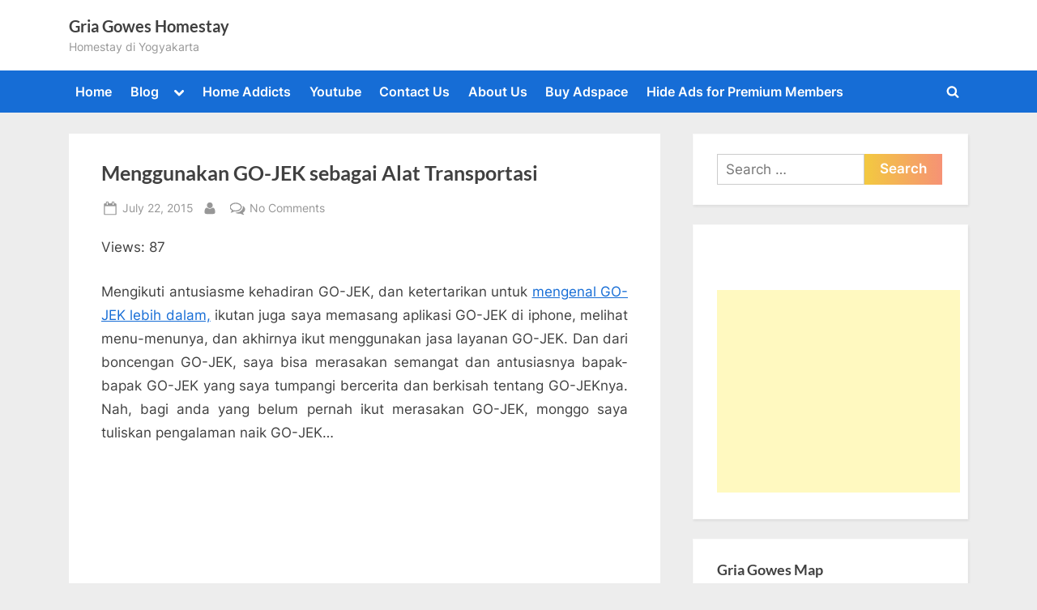

--- FILE ---
content_type: text/html; charset=UTF-8
request_url: https://griagowes.com/blog/2015/07/22/menggunakan-go-jek-sebagai-alat-transportasi/
body_size: 23675
content:
<!DOCTYPE html>
<html lang="en-US">
<head>
	<meta charset="UTF-8">
	<meta name="viewport" content="width=device-width, initial-scale=1.0">
	<link rel="profile" href="https://gmpg.org/xfn/11">
	<meta name='robots' content='index, follow, max-image-preview:large, max-snippet:-1, max-video-preview:-1' />

	<!-- This site is optimized with the Yoast SEO plugin v26.8 - https://yoast.com/product/yoast-seo-wordpress/ -->
	<title>Menggunakan GO-JEK sebagai Alat Transportasi - Gria Gowes Homestay</title>
	<link rel="canonical" href="https://griagowes.com/blog/2015/07/22/menggunakan-go-jek-sebagai-alat-transportasi/" />
	<meta property="og:locale" content="en_US" />
	<meta property="og:type" content="article" />
	<meta property="og:title" content="Menggunakan GO-JEK sebagai Alat Transportasi - Gria Gowes Homestay" />
	<meta property="og:description" content="Views: 87Mengikuti antusiasme kehadiran GO-JEK, dan ketertarikan untuk mengenal GO-JEK lebih dalam, ikutan juga saya memasang aplikasi GO-JEK di iphone, melihat menu-menunya, dan akhirnya ikut menggunakan jasa layanan GO-JEK. Dan dari boncengan GO-JEK, saya bisa merasakan semangat dan antusiasnya bapak-bapak GO-JEK yang saya tumpangi bercerita dan berkisah tentang GO-JEKnya. Nah, bagi anda yang belum pernah...Read More &ldquo;Menggunakan GO-JEK sebagai Alat Transportasi&rdquo; &raquo;" />
	<meta property="og:url" content="https://griagowes.com/blog/2015/07/22/menggunakan-go-jek-sebagai-alat-transportasi/" />
	<meta property="og:site_name" content="Gria Gowes Homestay" />
	<meta property="article:published_time" content="2015-07-22T07:24:45+00:00" />
	<meta property="article:modified_time" content="2016-10-06T10:23:31+00:00" />
	<meta property="og:image" content="http://www.griagowes.com/wp-content/uploads/2015/07/Gambar-1.-Menu-aplikasi-Gojek.png" />
	<meta name="twitter:card" content="summary_large_image" />
	<meta name="twitter:label1" content="Written by" />
	<meta name="twitter:data1" content="" />
	<meta name="twitter:label2" content="Est. reading time" />
	<meta name="twitter:data2" content="6 minutes" />
	<script type="application/ld+json" class="yoast-schema-graph">{"@context":"https://schema.org","@graph":[{"@type":"Article","@id":"https://griagowes.com/blog/2015/07/22/menggunakan-go-jek-sebagai-alat-transportasi/#article","isPartOf":{"@id":"https://griagowes.com/blog/2015/07/22/menggunakan-go-jek-sebagai-alat-transportasi/"},"author":{"name":"","@id":""},"headline":"Menggunakan GO-JEK sebagai Alat Transportasi","datePublished":"2015-07-22T07:24:45+00:00","dateModified":"2016-10-06T10:23:31+00:00","mainEntityOfPage":{"@id":"https://griagowes.com/blog/2015/07/22/menggunakan-go-jek-sebagai-alat-transportasi/"},"wordCount":1144,"commentCount":0,"image":{"@id":"https://griagowes.com/blog/2015/07/22/menggunakan-go-jek-sebagai-alat-transportasi/#primaryimage"},"thumbnailUrl":"http://www.griagowes.com/wp-content/uploads/2015/07/Gambar-1.-Menu-aplikasi-Gojek.png","keywords":["alat transportasi","gojek"],"articleSection":["Blog","Teknologi"],"inLanguage":"en-US","potentialAction":[{"@type":"CommentAction","name":"Comment","target":["https://griagowes.com/blog/2015/07/22/menggunakan-go-jek-sebagai-alat-transportasi/#respond"]}]},{"@type":"WebPage","@id":"https://griagowes.com/blog/2015/07/22/menggunakan-go-jek-sebagai-alat-transportasi/","url":"https://griagowes.com/blog/2015/07/22/menggunakan-go-jek-sebagai-alat-transportasi/","name":"Menggunakan GO-JEK sebagai Alat Transportasi - Gria Gowes Homestay","isPartOf":{"@id":"https://griagowes.com/#website"},"primaryImageOfPage":{"@id":"https://griagowes.com/blog/2015/07/22/menggunakan-go-jek-sebagai-alat-transportasi/#primaryimage"},"image":{"@id":"https://griagowes.com/blog/2015/07/22/menggunakan-go-jek-sebagai-alat-transportasi/#primaryimage"},"thumbnailUrl":"http://www.griagowes.com/wp-content/uploads/2015/07/Gambar-1.-Menu-aplikasi-Gojek.png","datePublished":"2015-07-22T07:24:45+00:00","dateModified":"2016-10-06T10:23:31+00:00","author":{"@id":""},"breadcrumb":{"@id":"https://griagowes.com/blog/2015/07/22/menggunakan-go-jek-sebagai-alat-transportasi/#breadcrumb"},"inLanguage":"en-US","potentialAction":[{"@type":"ReadAction","target":["https://griagowes.com/blog/2015/07/22/menggunakan-go-jek-sebagai-alat-transportasi/"]}]},{"@type":"ImageObject","inLanguage":"en-US","@id":"https://griagowes.com/blog/2015/07/22/menggunakan-go-jek-sebagai-alat-transportasi/#primaryimage","url":"http://www.griagowes.com/wp-content/uploads/2015/07/Gambar-1.-Menu-aplikasi-Gojek.png","contentUrl":"http://www.griagowes.com/wp-content/uploads/2015/07/Gambar-1.-Menu-aplikasi-Gojek.png"},{"@type":"BreadcrumbList","@id":"https://griagowes.com/blog/2015/07/22/menggunakan-go-jek-sebagai-alat-transportasi/#breadcrumb","itemListElement":[{"@type":"ListItem","position":1,"name":"Home","item":"https://griagowes.com/"},{"@type":"ListItem","position":2,"name":"Menggunakan GO-JEK sebagai Alat Transportasi"}]},{"@type":"WebSite","@id":"https://griagowes.com/#website","url":"https://griagowes.com/","name":"Gria Gowes Homestay","description":"Homestay di Yogyakarta","potentialAction":[{"@type":"SearchAction","target":{"@type":"EntryPoint","urlTemplate":"https://griagowes.com/?s={search_term_string}"},"query-input":{"@type":"PropertyValueSpecification","valueRequired":true,"valueName":"search_term_string"}}],"inLanguage":"en-US"},{"@type":"Person","@id":"","url":"https://griagowes.com/blog/author/"}]}</script>
	<!-- / Yoast SEO plugin. -->


<link rel="alternate" type="application/rss+xml" title="Gria Gowes Homestay &raquo; Feed" href="https://griagowes.com/feed/" />
<link rel="alternate" type="application/rss+xml" title="Gria Gowes Homestay &raquo; Comments Feed" href="https://griagowes.com/comments/feed/" />
<link rel="alternate" type="application/rss+xml" title="Gria Gowes Homestay &raquo; Menggunakan GO-JEK sebagai  Alat Transportasi Comments Feed" href="https://griagowes.com/blog/2015/07/22/menggunakan-go-jek-sebagai-alat-transportasi/feed/" />
<link rel="alternate" title="oEmbed (JSON)" type="application/json+oembed" href="https://griagowes.com/wp-json/oembed/1.0/embed?url=https%3A%2F%2Fgriagowes.com%2Fblog%2F2015%2F07%2F22%2Fmenggunakan-go-jek-sebagai-alat-transportasi%2F" />
<link rel="alternate" title="oEmbed (XML)" type="text/xml+oembed" href="https://griagowes.com/wp-json/oembed/1.0/embed?url=https%3A%2F%2Fgriagowes.com%2Fblog%2F2015%2F07%2F22%2Fmenggunakan-go-jek-sebagai-alat-transportasi%2F&#038;format=xml" />
<style id='wp-img-auto-sizes-contain-inline-css'>
img:is([sizes=auto i],[sizes^="auto," i]){contain-intrinsic-size:3000px 1500px}
/*# sourceURL=wp-img-auto-sizes-contain-inline-css */
</style>
<style id='wp-emoji-styles-inline-css'>

	img.wp-smiley, img.emoji {
		display: inline !important;
		border: none !important;
		box-shadow: none !important;
		height: 1em !important;
		width: 1em !important;
		margin: 0 0.07em !important;
		vertical-align: -0.1em !important;
		background: none !important;
		padding: 0 !important;
	}
/*# sourceURL=wp-emoji-styles-inline-css */
</style>
<style id='wp-block-library-inline-css'>
:root{--wp-block-synced-color:#7a00df;--wp-block-synced-color--rgb:122,0,223;--wp-bound-block-color:var(--wp-block-synced-color);--wp-editor-canvas-background:#ddd;--wp-admin-theme-color:#007cba;--wp-admin-theme-color--rgb:0,124,186;--wp-admin-theme-color-darker-10:#006ba1;--wp-admin-theme-color-darker-10--rgb:0,107,160.5;--wp-admin-theme-color-darker-20:#005a87;--wp-admin-theme-color-darker-20--rgb:0,90,135;--wp-admin-border-width-focus:2px}@media (min-resolution:192dpi){:root{--wp-admin-border-width-focus:1.5px}}.wp-element-button{cursor:pointer}:root .has-very-light-gray-background-color{background-color:#eee}:root .has-very-dark-gray-background-color{background-color:#313131}:root .has-very-light-gray-color{color:#eee}:root .has-very-dark-gray-color{color:#313131}:root .has-vivid-green-cyan-to-vivid-cyan-blue-gradient-background{background:linear-gradient(135deg,#00d084,#0693e3)}:root .has-purple-crush-gradient-background{background:linear-gradient(135deg,#34e2e4,#4721fb 50%,#ab1dfe)}:root .has-hazy-dawn-gradient-background{background:linear-gradient(135deg,#faaca8,#dad0ec)}:root .has-subdued-olive-gradient-background{background:linear-gradient(135deg,#fafae1,#67a671)}:root .has-atomic-cream-gradient-background{background:linear-gradient(135deg,#fdd79a,#004a59)}:root .has-nightshade-gradient-background{background:linear-gradient(135deg,#330968,#31cdcf)}:root .has-midnight-gradient-background{background:linear-gradient(135deg,#020381,#2874fc)}:root{--wp--preset--font-size--normal:16px;--wp--preset--font-size--huge:42px}.has-regular-font-size{font-size:1em}.has-larger-font-size{font-size:2.625em}.has-normal-font-size{font-size:var(--wp--preset--font-size--normal)}.has-huge-font-size{font-size:var(--wp--preset--font-size--huge)}.has-text-align-center{text-align:center}.has-text-align-left{text-align:left}.has-text-align-right{text-align:right}.has-fit-text{white-space:nowrap!important}#end-resizable-editor-section{display:none}.aligncenter{clear:both}.items-justified-left{justify-content:flex-start}.items-justified-center{justify-content:center}.items-justified-right{justify-content:flex-end}.items-justified-space-between{justify-content:space-between}.screen-reader-text{border:0;clip-path:inset(50%);height:1px;margin:-1px;overflow:hidden;padding:0;position:absolute;width:1px;word-wrap:normal!important}.screen-reader-text:focus{background-color:#ddd;clip-path:none;color:#444;display:block;font-size:1em;height:auto;left:5px;line-height:normal;padding:15px 23px 14px;text-decoration:none;top:5px;width:auto;z-index:100000}html :where(.has-border-color){border-style:solid}html :where([style*=border-top-color]){border-top-style:solid}html :where([style*=border-right-color]){border-right-style:solid}html :where([style*=border-bottom-color]){border-bottom-style:solid}html :where([style*=border-left-color]){border-left-style:solid}html :where([style*=border-width]){border-style:solid}html :where([style*=border-top-width]){border-top-style:solid}html :where([style*=border-right-width]){border-right-style:solid}html :where([style*=border-bottom-width]){border-bottom-style:solid}html :where([style*=border-left-width]){border-left-style:solid}html :where(img[class*=wp-image-]){height:auto;max-width:100%}:where(figure){margin:0 0 1em}html :where(.is-position-sticky){--wp-admin--admin-bar--position-offset:var(--wp-admin--admin-bar--height,0px)}@media screen and (max-width:600px){html :where(.is-position-sticky){--wp-admin--admin-bar--position-offset:0px}}

/*# sourceURL=wp-block-library-inline-css */
</style><style id='global-styles-inline-css'>
:root{--wp--preset--aspect-ratio--square: 1;--wp--preset--aspect-ratio--4-3: 4/3;--wp--preset--aspect-ratio--3-4: 3/4;--wp--preset--aspect-ratio--3-2: 3/2;--wp--preset--aspect-ratio--2-3: 2/3;--wp--preset--aspect-ratio--16-9: 16/9;--wp--preset--aspect-ratio--9-16: 9/16;--wp--preset--color--black: #000000;--wp--preset--color--cyan-bluish-gray: #abb8c3;--wp--preset--color--white: #ffffff;--wp--preset--color--pale-pink: #f78da7;--wp--preset--color--vivid-red: #cf2e2e;--wp--preset--color--luminous-vivid-orange: #ff6900;--wp--preset--color--luminous-vivid-amber: #fcb900;--wp--preset--color--light-green-cyan: #7bdcb5;--wp--preset--color--vivid-green-cyan: #00d084;--wp--preset--color--pale-cyan-blue: #8ed1fc;--wp--preset--color--vivid-cyan-blue: #0693e3;--wp--preset--color--vivid-purple: #9b51e0;--wp--preset--gradient--vivid-cyan-blue-to-vivid-purple: linear-gradient(135deg,rgb(6,147,227) 0%,rgb(155,81,224) 100%);--wp--preset--gradient--light-green-cyan-to-vivid-green-cyan: linear-gradient(135deg,rgb(122,220,180) 0%,rgb(0,208,130) 100%);--wp--preset--gradient--luminous-vivid-amber-to-luminous-vivid-orange: linear-gradient(135deg,rgb(252,185,0) 0%,rgb(255,105,0) 100%);--wp--preset--gradient--luminous-vivid-orange-to-vivid-red: linear-gradient(135deg,rgb(255,105,0) 0%,rgb(207,46,46) 100%);--wp--preset--gradient--very-light-gray-to-cyan-bluish-gray: linear-gradient(135deg,rgb(238,238,238) 0%,rgb(169,184,195) 100%);--wp--preset--gradient--cool-to-warm-spectrum: linear-gradient(135deg,rgb(74,234,220) 0%,rgb(151,120,209) 20%,rgb(207,42,186) 40%,rgb(238,44,130) 60%,rgb(251,105,98) 80%,rgb(254,248,76) 100%);--wp--preset--gradient--blush-light-purple: linear-gradient(135deg,rgb(255,206,236) 0%,rgb(152,150,240) 100%);--wp--preset--gradient--blush-bordeaux: linear-gradient(135deg,rgb(254,205,165) 0%,rgb(254,45,45) 50%,rgb(107,0,62) 100%);--wp--preset--gradient--luminous-dusk: linear-gradient(135deg,rgb(255,203,112) 0%,rgb(199,81,192) 50%,rgb(65,88,208) 100%);--wp--preset--gradient--pale-ocean: linear-gradient(135deg,rgb(255,245,203) 0%,rgb(182,227,212) 50%,rgb(51,167,181) 100%);--wp--preset--gradient--electric-grass: linear-gradient(135deg,rgb(202,248,128) 0%,rgb(113,206,126) 100%);--wp--preset--gradient--midnight: linear-gradient(135deg,rgb(2,3,129) 0%,rgb(40,116,252) 100%);--wp--preset--font-size--small: 13px;--wp--preset--font-size--medium: 20px;--wp--preset--font-size--large: 36px;--wp--preset--font-size--x-large: 42px;--wp--preset--spacing--20: 0.44rem;--wp--preset--spacing--30: 0.67rem;--wp--preset--spacing--40: 1rem;--wp--preset--spacing--50: 1.5rem;--wp--preset--spacing--60: 2.25rem;--wp--preset--spacing--70: 3.38rem;--wp--preset--spacing--80: 5.06rem;--wp--preset--shadow--natural: 6px 6px 9px rgba(0, 0, 0, 0.2);--wp--preset--shadow--deep: 12px 12px 50px rgba(0, 0, 0, 0.4);--wp--preset--shadow--sharp: 6px 6px 0px rgba(0, 0, 0, 0.2);--wp--preset--shadow--outlined: 6px 6px 0px -3px rgb(255, 255, 255), 6px 6px rgb(0, 0, 0);--wp--preset--shadow--crisp: 6px 6px 0px rgb(0, 0, 0);}:where(.is-layout-flex){gap: 0.5em;}:where(.is-layout-grid){gap: 0.5em;}body .is-layout-flex{display: flex;}.is-layout-flex{flex-wrap: wrap;align-items: center;}.is-layout-flex > :is(*, div){margin: 0;}body .is-layout-grid{display: grid;}.is-layout-grid > :is(*, div){margin: 0;}:where(.wp-block-columns.is-layout-flex){gap: 2em;}:where(.wp-block-columns.is-layout-grid){gap: 2em;}:where(.wp-block-post-template.is-layout-flex){gap: 1.25em;}:where(.wp-block-post-template.is-layout-grid){gap: 1.25em;}.has-black-color{color: var(--wp--preset--color--black) !important;}.has-cyan-bluish-gray-color{color: var(--wp--preset--color--cyan-bluish-gray) !important;}.has-white-color{color: var(--wp--preset--color--white) !important;}.has-pale-pink-color{color: var(--wp--preset--color--pale-pink) !important;}.has-vivid-red-color{color: var(--wp--preset--color--vivid-red) !important;}.has-luminous-vivid-orange-color{color: var(--wp--preset--color--luminous-vivid-orange) !important;}.has-luminous-vivid-amber-color{color: var(--wp--preset--color--luminous-vivid-amber) !important;}.has-light-green-cyan-color{color: var(--wp--preset--color--light-green-cyan) !important;}.has-vivid-green-cyan-color{color: var(--wp--preset--color--vivid-green-cyan) !important;}.has-pale-cyan-blue-color{color: var(--wp--preset--color--pale-cyan-blue) !important;}.has-vivid-cyan-blue-color{color: var(--wp--preset--color--vivid-cyan-blue) !important;}.has-vivid-purple-color{color: var(--wp--preset--color--vivid-purple) !important;}.has-black-background-color{background-color: var(--wp--preset--color--black) !important;}.has-cyan-bluish-gray-background-color{background-color: var(--wp--preset--color--cyan-bluish-gray) !important;}.has-white-background-color{background-color: var(--wp--preset--color--white) !important;}.has-pale-pink-background-color{background-color: var(--wp--preset--color--pale-pink) !important;}.has-vivid-red-background-color{background-color: var(--wp--preset--color--vivid-red) !important;}.has-luminous-vivid-orange-background-color{background-color: var(--wp--preset--color--luminous-vivid-orange) !important;}.has-luminous-vivid-amber-background-color{background-color: var(--wp--preset--color--luminous-vivid-amber) !important;}.has-light-green-cyan-background-color{background-color: var(--wp--preset--color--light-green-cyan) !important;}.has-vivid-green-cyan-background-color{background-color: var(--wp--preset--color--vivid-green-cyan) !important;}.has-pale-cyan-blue-background-color{background-color: var(--wp--preset--color--pale-cyan-blue) !important;}.has-vivid-cyan-blue-background-color{background-color: var(--wp--preset--color--vivid-cyan-blue) !important;}.has-vivid-purple-background-color{background-color: var(--wp--preset--color--vivid-purple) !important;}.has-black-border-color{border-color: var(--wp--preset--color--black) !important;}.has-cyan-bluish-gray-border-color{border-color: var(--wp--preset--color--cyan-bluish-gray) !important;}.has-white-border-color{border-color: var(--wp--preset--color--white) !important;}.has-pale-pink-border-color{border-color: var(--wp--preset--color--pale-pink) !important;}.has-vivid-red-border-color{border-color: var(--wp--preset--color--vivid-red) !important;}.has-luminous-vivid-orange-border-color{border-color: var(--wp--preset--color--luminous-vivid-orange) !important;}.has-luminous-vivid-amber-border-color{border-color: var(--wp--preset--color--luminous-vivid-amber) !important;}.has-light-green-cyan-border-color{border-color: var(--wp--preset--color--light-green-cyan) !important;}.has-vivid-green-cyan-border-color{border-color: var(--wp--preset--color--vivid-green-cyan) !important;}.has-pale-cyan-blue-border-color{border-color: var(--wp--preset--color--pale-cyan-blue) !important;}.has-vivid-cyan-blue-border-color{border-color: var(--wp--preset--color--vivid-cyan-blue) !important;}.has-vivid-purple-border-color{border-color: var(--wp--preset--color--vivid-purple) !important;}.has-vivid-cyan-blue-to-vivid-purple-gradient-background{background: var(--wp--preset--gradient--vivid-cyan-blue-to-vivid-purple) !important;}.has-light-green-cyan-to-vivid-green-cyan-gradient-background{background: var(--wp--preset--gradient--light-green-cyan-to-vivid-green-cyan) !important;}.has-luminous-vivid-amber-to-luminous-vivid-orange-gradient-background{background: var(--wp--preset--gradient--luminous-vivid-amber-to-luminous-vivid-orange) !important;}.has-luminous-vivid-orange-to-vivid-red-gradient-background{background: var(--wp--preset--gradient--luminous-vivid-orange-to-vivid-red) !important;}.has-very-light-gray-to-cyan-bluish-gray-gradient-background{background: var(--wp--preset--gradient--very-light-gray-to-cyan-bluish-gray) !important;}.has-cool-to-warm-spectrum-gradient-background{background: var(--wp--preset--gradient--cool-to-warm-spectrum) !important;}.has-blush-light-purple-gradient-background{background: var(--wp--preset--gradient--blush-light-purple) !important;}.has-blush-bordeaux-gradient-background{background: var(--wp--preset--gradient--blush-bordeaux) !important;}.has-luminous-dusk-gradient-background{background: var(--wp--preset--gradient--luminous-dusk) !important;}.has-pale-ocean-gradient-background{background: var(--wp--preset--gradient--pale-ocean) !important;}.has-electric-grass-gradient-background{background: var(--wp--preset--gradient--electric-grass) !important;}.has-midnight-gradient-background{background: var(--wp--preset--gradient--midnight) !important;}.has-small-font-size{font-size: var(--wp--preset--font-size--small) !important;}.has-medium-font-size{font-size: var(--wp--preset--font-size--medium) !important;}.has-large-font-size{font-size: var(--wp--preset--font-size--large) !important;}.has-x-large-font-size{font-size: var(--wp--preset--font-size--x-large) !important;}
/*# sourceURL=global-styles-inline-css */
</style>

<style id='classic-theme-styles-inline-css'>
/*! This file is auto-generated */
.wp-block-button__link{color:#fff;background-color:#32373c;border-radius:9999px;box-shadow:none;text-decoration:none;padding:calc(.667em + 2px) calc(1.333em + 2px);font-size:1.125em}.wp-block-file__button{background:#32373c;color:#fff;text-decoration:none}
/*# sourceURL=/wp-includes/css/classic-themes.min.css */
</style>
<link rel='stylesheet' id='pressbook-fonts-css' href='https://griagowes.com/wp-content/fonts/39544efedca5a39519d065f07e331b60.css' media='all' />
<link rel='stylesheet' id='pressbook-style-css' href='https://griagowes.com/wp-content/themes/pressbook/style.min.css?ver=2.1.6' media='all' />
<style id='pressbook-style-inline-css'>
.site-branding{background-position:center center;}.site-branding{background-repeat:repeat;}.site-branding{background-size:contain;}.top-banner-image{max-height:150px;}.top-navbar{background:linear-gradient(0deg, #166dd6 0%, #1257ab 100%);}.social-navigation a:active .svg-icon,.social-navigation a:focus .svg-icon,.social-navigation a:hover .svg-icon{color:#166dd6;}.primary-navbar,.main-navigation ul ul{background:#166dd6;}.main-navigation .main-navigation-arrow-btn:active,.main-navigation .main-navigation-arrow-btn:hover,.main-navigation li.focus>.main-navigation-arrow-btn,.main-navigation:not(.toggled) li:hover>.main-navigation-arrow-btn,.main-navigation a:active,.main-navigation a:focus,.main-navigation a:hover{color:#166dd6;}.site-branding{background-color:#ffffff;}.site-title,.site-title a,.site-title a:active,.site-title a:focus,.site-title a:hover{color:#404040;}.site-tagline{color:#979797;}.more-link,.wp-block-search .wp-block-search__button,button,input[type=button],input[type=reset],input[type=submit]{background-image:linear-gradient(to right, #f3c841 0%, #f69275 51%, #f3c841 100%);}.more-link,.wp-block-search .wp-block-search__button,button,input[type=button],input[type=reset],input[type=submit]{font-weight:600;}h1,h2,h3,h4,h5,h6{font-weight:700;}.site-title{font-weight:700;}.c-sidebar .widget{border-color:#fafafa;}.footer-widgets,.copyright-text{background:#232323;}.copyright-text a{color:#f69275;}
/*# sourceURL=pressbook-style-inline-css */
</style>
<link rel='stylesheet' id='tswStyleSheets-css' href='https://griagowes.com/wp-content/plugins/traffic-stats-widget/tsw-styles.css?ver=6.9' media='all' />
<style id='quads-styles-inline-css'>

    .quads-location ins.adsbygoogle {
        background: transparent !important;
    }.quads-location .quads_rotator_img{ opacity:1 !important;}
    .quads.quads_ad_container { display: grid; grid-template-columns: auto; grid-gap: 10px; padding: 10px; }
    .grid_image{animation: fadeIn 0.5s;-webkit-animation: fadeIn 0.5s;-moz-animation: fadeIn 0.5s;
        -o-animation: fadeIn 0.5s;-ms-animation: fadeIn 0.5s;}
    .quads-ad-label { font-size: 12px; text-align: center; color: #333;}
    .quads_click_impression { display: none;} .quads-location, .quads-ads-space{max-width:100%;} @media only screen and (max-width: 480px) { .quads-ads-space, .penci-builder-element .quads-ads-space{max-width:340px;}}
/*# sourceURL=quads-styles-inline-css */
</style>
<script src="https://griagowes.com/wp-content/plugins/traffic-stats-widget/wp-tsw-ajax.js?ver=6.9" id="tswScripts-js"></script>
<link rel="https://api.w.org/" href="https://griagowes.com/wp-json/" /><link rel="alternate" title="JSON" type="application/json" href="https://griagowes.com/wp-json/wp/v2/posts/5367" /><link rel="EditURI" type="application/rsd+xml" title="RSD" href="https://griagowes.com/xmlrpc.php?rsd" />
<meta name="generator" content="WordPress 6.9" />
<link rel='shortlink' href='https://griagowes.com/?p=5367' />
<!-- auto ad code generated by Easy Google AdSense plugin v1.0.13 --><script async src="https://pagead2.googlesyndication.com/pagead/js/adsbygoogle.js?client=ca-pub-1097367032961603" crossorigin="anonymous"></script><!-- Easy Google AdSense plugin --><script src="//pagead2.googlesyndication.com/pagead/js/adsbygoogle.js"></script><script>document.cookie = 'quads_browser_width='+screen.width;</script><!-- Analytics by WP Statistics - https://wp-statistics.com -->
<link rel="pingback" href="https://griagowes.com/xmlrpc.php"><link rel="icon" href="https://griagowes.com/wp-content/uploads/2016/08/cropped-favicon-1-32x32.png" sizes="32x32" />
<link rel="icon" href="https://griagowes.com/wp-content/uploads/2016/08/cropped-favicon-1-192x192.png" sizes="192x192" />
<link rel="apple-touch-icon" href="https://griagowes.com/wp-content/uploads/2016/08/cropped-favicon-1-180x180.png" />
<meta name="msapplication-TileImage" content="https://griagowes.com/wp-content/uploads/2016/08/cropped-favicon-1-270x270.png" />
</head>
<body class="wp-singular post-template-default single single-post postid-5367 single-format-standard wp-embed-responsive wp-theme-pressbook single-sidebar right-sidebar pb-content-columns pb-content-cover">

<div id="page" class="site">
	<a class="skip-link screen-reader-text" href="#content">Skip to content</a>

	<header id="masthead" class="site-header">
		<div class="site-branding">
		<div class="u-wrapper site-branding-wrap">
		<div class="site-logo-title logo--lg-size-1 logo--md-size-1 logo--sm-size-1">
			
			<div class="site-title-tagline">
							<p class="site-title site-title--lg-size-2 site-title--md-size-2 site-title--sm-size-2"><a href="https://griagowes.com/" rel="home">Gria Gowes Homestay</a></p>
								<p class="site-tagline tagline--lg-size-2 tagline--md-size-2 tagline--sm-size-2">Homestay di Yogyakarta</p>
			</div><!-- .site-title-tagline -->
		</div><!-- .site-logo-title -->

			</div><!-- .site-branding-wrap -->
</div><!-- .site-branding -->
	<div class="primary-navbar">
		<div class="u-wrapper primary-navbar-wrap">
			<nav id="site-navigation" class="main-navigation" aria-label="Primary Menu">
				<button class="primary-menu-toggle" aria-controls="primary-menu" aria-expanded="false" aria-label="Toggle Primary Menu">
					<svg class="svg-icon" width="24" height="24" aria-hidden="true" role="img" focusable="false" viewBox="0.0 0 1536.0 2048" xmlns="http://www.w3.org/2000/svg"><path d="M1536,1472v128c0,17.333-6.333,32.333-19,45s-27.667,19-45,19H64c-17.333,0-32.333-6.333-45-19s-19-27.667-19-45v-128  c0-17.333,6.333-32.333,19-45s27.667-19,45-19h1408c17.333,0,32.333,6.333,45,19S1536,1454.667,1536,1472z M1536,960v128  c0,17.333-6.333,32.333-19,45s-27.667,19-45,19H64c-17.333,0-32.333-6.333-45-19s-19-27.667-19-45V960c0-17.333,6.333-32.333,19-45  s27.667-19,45-19h1408c17.333,0,32.333,6.333,45,19S1536,942.667,1536,960z M1536,448v128c0,17.333-6.333,32.333-19,45  s-27.667,19-45,19H64c-17.333,0-32.333-6.333-45-19S0,593.333,0,576V448c0-17.333,6.333-32.333,19-45s27.667-19,45-19h1408  c17.333,0,32.333,6.333,45,19S1536,430.667,1536,448z"></path></svg><svg class="svg-icon" width="24" height="24" aria-hidden="true" role="img" focusable="false" viewBox="0 0 1792 1792" xmlns="http://www.w3.org/2000/svg"><path d="M1490 1322q0 40-28 68l-136 136q-28 28-68 28t-68-28l-294-294-294 294q-28 28-68 28t-68-28l-136-136q-28-28-28-68t28-68l294-294-294-294q-28-28-28-68t28-68l136-136q28-28 68-28t68 28l294 294 294-294q28-28 68-28t68 28l136 136q28 28 28 68t-28 68l-294 294 294 294q28 28 28 68z" /></svg>				</button>
				<div class="menu-menu-1-container"><ul id="primary-menu" class="menu"><li id="menu-item-7329" class="menu-item menu-item-type-custom menu-item-object-custom menu-item-home menu-item-7329"><a href="http://griagowes.com/">Home</a></li>
<li id="menu-item-287" class="menu-item menu-item-type-taxonomy menu-item-object-category current-post-ancestor current-menu-parent current-post-parent menu-item-has-children menu-item-287"><a href="https://griagowes.com/blog/category/blog/">Blog</a><button class="main-navigation-arrow-btn" aria-expanded="false"><span class="screen-reader-text">Toggle sub-menu</span><svg class="svg-icon" width="24" height="24" aria-hidden="true" role="img" focusable="false" viewBox="53.0 0 1558.0 2048" xmlns="http://www.w3.org/2000/svg"><path d="M1611,832c0,35.333-12.333,65.333-37,90l-651,651c-25.333,25.333-55.667,38-91,38c-36,0-66-12.667-90-38L91,922  c-25.333-24-38-54-38-90c0-35.333,12.667-65.667,38-91l74-75c26-24.667,56.333-37,91-37c35.333,0,65.333,12.333,90,37l486,486  l486-486c24.667-24.667,54.667-37,90-37c34.667,0,65,12.333,91,37l75,75C1598.667,767,1611,797.333,1611,832z" /></svg></button>
<ul class="sub-menu">
	<li id="menu-item-385" class="menu-item menu-item-type-taxonomy menu-item-object-category menu-item-385"><a href="https://griagowes.com/blog/category/gria-gowes-homestay/">Homestay</a></li>
	<li id="menu-item-8085" class="menu-item menu-item-type-taxonomy menu-item-object-category menu-item-has-children menu-item-8085"><a href="https://griagowes.com/blog/category/leluhur/">Leluhur</a><button class="main-navigation-arrow-btn" aria-expanded="false"><span class="screen-reader-text">Toggle sub-menu</span><svg class="svg-icon" width="24" height="24" aria-hidden="true" role="img" focusable="false" viewBox="53.0 0 1558.0 2048" xmlns="http://www.w3.org/2000/svg"><path d="M1611,832c0,35.333-12.333,65.333-37,90l-651,651c-25.333,25.333-55.667,38-91,38c-36,0-66-12.667-90-38L91,922  c-25.333-24-38-54-38-90c0-35.333,12.667-65.667,38-91l74-75c26-24.667,56.333-37,91-37c35.333,0,65.333,12.333,90,37l486,486  l486-486c24.667-24.667,54.667-37,90-37c34.667,0,65,12.333,91,37l75,75C1598.667,767,1611,797.333,1611,832z" /></svg></button>
	<ul class="sub-menu">
		<li id="menu-item-8206" class="menu-item menu-item-type-taxonomy menu-item-object-category menu-item-8206"><a href="https://griagowes.com/blog/category/leluhur/wonodikromo-leluhur/">Wonodikromo</a></li>
		<li id="menu-item-8205" class="menu-item menu-item-type-taxonomy menu-item-object-category menu-item-8205"><a href="https://griagowes.com/blog/category/leluhur/setromenggolo/">Setromenggolo</a></li>
	</ul>
</li>
	<li id="menu-item-6037" class="menu-item menu-item-type-taxonomy menu-item-object-category menu-item-6037"><a href="https://griagowes.com/blog/category/rute-gowes/">Rute Gowes</a></li>
	<li id="menu-item-6039" class="menu-item menu-item-type-taxonomy menu-item-object-category menu-item-6039"><a href="https://griagowes.com/blog/category/soft-skill/">Soft skill</a></li>
</ul>
</li>
<li id="menu-item-7273" class="menu-item menu-item-type-custom menu-item-object-custom menu-item-7273"><a href="https://homeaddictsjogja.com/">Home Addicts</a></li>
<li id="menu-item-119" class="menu-item menu-item-type-custom menu-item-object-custom menu-item-119"><a href="https://www.youtube.com/user/pvadi2000/videos">Youtube</a></li>
<li id="menu-item-5202" class="menu-item menu-item-type-post_type menu-item-object-page menu-item-5202"><a href="https://griagowes.com/contact-us/">Contact Us</a></li>
<li id="menu-item-5203" class="menu-item menu-item-type-post_type menu-item-object-post menu-item-5203"><a href="https://griagowes.com/blog/1997/12/01/gria-gowes-homestay/">About Us</a></li>
<li id="menu-item-8693" class="menu-item menu-item-type-post_type menu-item-object-page menu-item-8693"><a href="https://griagowes.com/buy-adspace/">Buy Adspace</a></li>
<li id="menu-item-8709" class="menu-item menu-item-type-post_type menu-item-object-page menu-item-8709"><a href="https://griagowes.com/disable-ads/">Hide Ads for Premium Members</a></li>
<li class="primary-menu-search"><a href="#" class="primary-menu-search-toggle" aria-expanded="false"><span class="screen-reader-text">Toggle search form</span><svg class="svg-icon" width="24" height="24" aria-hidden="true" role="img" focusable="false" viewBox="0 0 1792 1792" xmlns="http://www.w3.org/2000/svg"><path d="M1216 832q0-185-131.5-316.5t-316.5-131.5-316.5 131.5-131.5 316.5 131.5 316.5 316.5 131.5 316.5-131.5 131.5-316.5zm512 832q0 52-38 90t-90 38q-54 0-90-38l-343-342q-179 124-399 124-143 0-273.5-55.5t-225-150-150-225-55.5-273.5 55.5-273.5 150-225 225-150 273.5-55.5 273.5 55.5 225 150 150 225 55.5 273.5q0 220-124 399l343 343q37 37 37 90z" /></svg><svg class="svg-icon" width="24" height="24" aria-hidden="true" role="img" focusable="false" viewBox="0 0 1792 1792" xmlns="http://www.w3.org/2000/svg"><path d="M1490 1322q0 40-28 68l-136 136q-28 28-68 28t-68-28l-294-294-294 294q-28 28-68 28t-68-28l-136-136q-28-28-28-68t28-68l294-294-294-294q-28-28-28-68t28-68l136-136q28-28 68-28t68 28l294 294 294-294q28-28 68-28t68 28l136 136q28 28 28 68t-28 68l-294 294 294 294q28 28 28 68z" /></svg></a><div class="search-form-wrap"><form role="search" method="get" class="search-form" action="https://griagowes.com/">
				<label>
					<span class="screen-reader-text">Search for:</span>
					<input type="search" class="search-field" placeholder="Search &hellip;" value="" name="s" />
				</label>
				<input type="submit" class="search-submit" value="Search" />
			</form></div></li></ul></div>			</nav><!-- #site-navigation -->
		</div><!-- .primary-navbar-wrap -->
	</div><!-- .primary-navbar -->
		</header><!-- #masthead -->

	<div id="content" class="site-content">

	<div class="pb-content-sidebar u-wrapper">
		<main id="primary" class="site-main">

		
<article id="post-5367" class="pb-article pb-singular post-5367 post type-post status-publish format-standard hentry category-blog category-teknologi tag-alat-transportasi tag-gojek">
	
	<header class="entry-header">
	<h1 class="entry-title">Menggunakan GO-JEK sebagai  Alat Transportasi</h1>		<div class="entry-meta">
					<span class="posted-on">
			<svg class="svg-icon" width="24" height="24" aria-hidden="true" role="img" focusable="false" viewBox="0.0 0 1664.0 2048" xmlns="http://www.w3.org/2000/svg"><path d="M128,1792h1408V768H128V1792z M512,576V288c0-9.333-3-17-9-23s-13.667-9-23-9h-64c-9.333,0-17,3-23,9s-9,13.667-9,23v288  c0,9.333,3,17,9,23s13.667,9,23,9h64c9.333,0,17-3,23-9S512,585.333,512,576z M1280,576V288c0-9.333-3-17-9-23s-13.667-9-23-9h-64  c-9.333,0-17,3-23,9s-9,13.667-9,23v288c0,9.333,3,17,9,23s13.667,9,23,9h64c9.333,0,17-3,23-9S1280,585.333,1280,576z M1664,512  v1280c0,34.667-12.667,64.667-38,90s-55.333,38-90,38H128c-34.667,0-64.667-12.667-90-38s-38-55.333-38-90V512  c0-34.667,12.667-64.667,38-90s55.333-38,90-38h128v-96c0-44,15.667-81.667,47-113s69-47,113-47h64c44,0,81.667,15.667,113,47  s47,69,47,113v96h384v-96c0-44,15.667-81.667,47-113s69-47,113-47h64c44,0,81.667,15.667,113,47s47,69,47,113v96h128  c34.667,0,64.667,12.667,90,38S1664,477.333,1664,512z" /></svg>			<a href="https://griagowes.com/blog/2015/07/22/menggunakan-go-jek-sebagai-alat-transportasi/" rel="bookmark">
				<span class="screen-reader-text">Posted on </span><time class="entry-date published" datetime="2015-07-22T07:24:45+00:00">July 22, 2015</time><time class="updated" datetime="2016-10-06T10:23:31+00:00">October 6, 2016</time>			</a>
		</span><!-- .posted-on -->
				<span class="posted-by byline">
			<svg class="svg-icon" width="24" height="24" aria-hidden="true" role="img" focusable="false" viewBox="0.0 0 1408.0 2048" xmlns="http://www.w3.org/2000/svg"><path d="M1408,1533c0,80-24.333,143.167-73,189.5s-113.333,69.5-194,69.5H267c-80.667,0-145.333-23.167-194-69.5S0,1613,0,1533  c0-35.333,1.167-69.833,3.5-103.5s7-70,14-109S33.333,1245.333,44,1212s25-65.833,43-97.5s38.667-58.667,62-81  c23.333-22.333,51.833-40.167,85.5-53.5s70.833-20,111.5-20c6,0,20,7.167,42,21.5s46.833,30.333,74.5,48  c27.667,17.667,63.667,33.667,108,48S659.333,1099,704,1099s89.167-7.167,133.5-21.5s80.333-30.333,108-48  c27.667-17.667,52.5-33.667,74.5-48s36-21.5,42-21.5c40.667,0,77.833,6.667,111.5,20s62.167,31.167,85.5,53.5  c23.333,22.333,44,49.333,62,81s32.333,64.167,43,97.5s19.5,69.5,26.5,108.5s11.667,75.333,14,109S1408,1497.667,1408,1533z   M1088,640c0,106-37.5,196.5-112.5,271.5S810,1024,704,1024s-196.5-37.5-271.5-112.5S320,746,320,640s37.5-196.5,112.5-271.5  S598,256,704,256s196.5,37.5,271.5,112.5S1088,534,1088,640z"></path></svg>			<a href="https://griagowes.com/blog/author/">
				<span class="screen-reader-text">By </span>			</a>
		</span><!-- .posted-by -->
					<span class="comments-link">
				<svg class="svg-icon" width="24" height="24" aria-hidden="true" role="img" focusable="false" viewBox="0 0 1792 1792" xmlns="http://www.w3.org/2000/svg"><path d="M704 384q-153 0-286 52t-211.5 141-78.5 191q0 82 53 158t149 132l97 56-35 84q34-20 62-39l44-31 53 10q78 14 153 14 153 0 286-52t211.5-141 78.5-191-78.5-191-211.5-141-286-52zm0-128q191 0 353.5 68.5t256.5 186.5 94 257-94 257-256.5 186.5-353.5 68.5q-86 0-176-16-124 88-278 128-36 9-86 16h-3q-11 0-20.5-8t-11.5-21q-1-3-1-6.5t.5-6.5 2-6l2.5-5 3.5-5.5 4-5 4.5-5 4-4.5q5-6 23-25t26-29.5 22.5-29 25-38.5 20.5-44q-124-72-195-177t-71-224q0-139 94-257t256.5-186.5 353.5-68.5zm822 1169q10 24 20.5 44t25 38.5 22.5 29 26 29.5 23 25q1 1 4 4.5t4.5 5 4 5 3.5 5.5l2.5 5 2 6 .5 6.5-1 6.5q-3 14-13 22t-22 7q-50-7-86-16-154-40-278-128-90 16-176 16-271 0-472-132 58 4 88 4 161 0 309-45t264-129q125-92 192-212t67-254q0-77-23-152 129 71 204 178t75 230q0 120-71 224.5t-195 176.5z" /></svg><a href="https://griagowes.com/blog/2015/07/22/menggunakan-go-jek-sebagai-alat-transportasi/#respond">No Comments<span class="screen-reader-text"> on Menggunakan GO-JEK sebagai  Alat Transportasi</span></a>			</span><!-- .comments-link -->
					</div><!-- .entry-meta -->
			</header><!-- .entry-header -->

	
	<div class="pb-content">
		<div class="entry-content">
			<p>Views: 87</p><p style="text-align: justify;">Mengikuti antusiasme kehadiran GO-JEK, dan ketertarikan untuk <a href="http://www.griagowes.com/mengamati-gojek/" target="_blank">mengenal GO-JEK lebih dalam,</a> ikutan juga saya memasang aplikasi GO-JEK di iphone, melihat menu-menunya, dan akhirnya ikut menggunakan jasa layanan GO-JEK. Dan dari boncengan GO-JEK, saya bisa merasakan semangat dan antusiasnya bapak-bapak GO-JEK yang saya tumpangi bercerita dan berkisah tentang GO-JEKnya. Nah, bagi anda yang belum pernah ikut merasakan GO-JEK, monggo saya tuliskan pengalaman naik GO-JEK…</p>
<!-- WP QUADS Content Ad Plugin v. 2.0.98.1 -->
<div class="quads-location quads-ad1" id="quads-ad1" style="float:none;margin:2px 0 2px 0;text-align:center;">

 <!-- WP QUADS - Quick AdSense Reloaded v.2.0.98.1 Content AdSense async --> 


<script >
var quads_screen_width = document.body.clientWidth;
if ( quads_screen_width >= 1140 ) {document.write('<ins class="adsbygoogle" style="display:inline-block;width:300px;height:250px;" data-ad-client="pub-4292791701265552" data-ad-slot="3825387492" ></ins>');
            (adsbygoogle = window.adsbygoogle || []).push({});
            }if ( quads_screen_width >= 1024  && quads_screen_width < 1140 ) {document.write('<ins class="adsbygoogle" style="display:inline-block;width:300px;height:250px;" data-ad-client="pub-4292791701265552" data-ad-slot="3825387492" ></ins>');
            (adsbygoogle = window.adsbygoogle || []).push({});
            }if ( quads_screen_width >= 768  && quads_screen_width < 1024 ) {document.write('<ins class="adsbygoogle" style="display:inline-block;width:300px;height:250px;" data-ad-client="pub-4292791701265552" data-ad-slot="3825387492" ></ins>');
            (adsbygoogle = window.adsbygoogle || []).push({});
            }if ( quads_screen_width < 768 ) {document.write('<ins class="adsbygoogle" style="display:inline-block;width:300px;height:250px;" data-ad-client="pub-4292791701265552" data-ad-slot="3825387492" ></ins>');
            (adsbygoogle = window.adsbygoogle || []).push({});
            }
</script>

 <!-- end WP QUADS --> 


</div>

<h3 style="text-align: justify;"><strong><span style="color: #0000ff;">Menggunakan Jasa GO-JEK</span></strong></h3>
<figure id="attachment_5375" aria-describedby="caption-attachment-5375" style="width: 169px" class="wp-caption alignleft"><img fetchpriority="high" decoding="async" class="size-full wp-image-5375" src="http://www.griagowes.com/wp-content/uploads/2015/07/Gambar-1.-Menu-aplikasi-Gojek.png" alt="gambar-1-menu-aplikasi-gojek" width="169" height="300" /><figcaption id="caption-attachment-5375" class="wp-caption-text">gambar-1-menu-aplikasi-gojek</figcaption></figure>
<p style="text-align: justify;">Untuk bisa menggunakan jasa GO-JEK, pertama kali pasang dulu aplikasi GO-JEK di gadget anda, bisa memilih, baik di IOS maupun Android based system, aplikasi ini tersedia. Mudah banget memakainya, sangat intuitive. Saat ini jasa layanan GO-JEK ada empat macam <strong><span style="color: #993366;">(lihat gambar 1)</span></strong>:</p>
<ul>
<ul>
<li style="text-align: justify;"><strong><span style="color: #0000ff;">Instant Courier</span></strong> untuk antar jemput barang</li>
<li style="text-align: justify;"><strong><span style="color: #0000ff;">Go-Food</span></strong>, untuk memesan serta mengantarkan makanan dan minuman</li>
<li style="text-align: justify;"><strong><span style="color: #0000ff;">Shopping</span></strong>, untuk keperluan membeli kebutuhan rumah tangga dan mengantarkan ke tujuan yang anda kehendaki</li>
<li style="text-align: justify;"><span style="color: #0000ff;"><strong>Transport</strong></span>, untuk jasa layanan jemput antar penumpang, seperti ojek</li>
</ul>
</ul>
<p style="text-align: justify;">Kali ini kita akan fokus berbicara salah satu jasa layanan GO-JEK saja, yaitu layanan Transport. Dan mari masuk ke pilihan Transport yang bergambar sepeda motor dengan pengemudi dan penggonceng.</p>
<p style="text-align: justify;">Di dalam menu Transport, akan segera muncul di bagian atas berupa gambar <strong>peta lokasi anda</strong> saat membuka</p>
<figure id="attachment_5374" aria-describedby="caption-attachment-5374" style="width: 169px" class="wp-caption alignright"><img decoding="async" class="size-full wp-image-5374" src="http://www.griagowes.com/wp-content/uploads/2015/07/Gambar-2.-Pengemudi-Gojek-di-sekitar-kita.png" alt="gambar-2-pengemudi-gojek-di-sekitar-kita" width="169" height="300" /><figcaption id="caption-attachment-5374" class="wp-caption-text">gambar-2-pengemudi-gojek-di-sekitar-kita</figcaption></figure>
<p style="text-align: justify;">aplikasi tersebut, dan gambar-gambar sepeda motor GO-JEK yang berada di sekitar lokasi anda dengan <strong><span style="color: #008000;">gambar motor berwarna hijau</span></strong> (<strong><span style="color: #0000ff;">DRIVER NEAR ME</span></strong>), serta isian<strong><span style="color: #0000ff;"> FROM</span></strong> dan <span style="color: #0000ff;"><strong>TO</strong> </span>yang meminta masukan dari anda untuk menunjukkan <strong>dari mana ingin dijemput dan kemana ingin diantar.</strong> Satu lagi terlihat ada item <span style="color: #0000ff;"><strong>Booking Time,</strong></span> yang saat ini hanya bisa dipilih <strong>booking now</strong>, atau booking untuk langsung saat ini juga. <strong><span style="color: #993366;">(Lihat gambar 2).</span></strong> Bayangan saya, nantinya akan bisa dikembangkan kalau kita ingin memesan pada jam/saat yang kita kehendaki. Setelah diisi lengkap, tekan <strong>NEXT</strong></p>
<p style="text-align: justify;">Aplikasi akan membawa anda ke Penjelasan detail keperluan anda, dari mana ke mana dan informasi <strong><span style="color: #0000ff;">PAYMENT</span></strong>, <strong>harga yang perlu anda bayar</strong> nanti serta <strong>pilihan cara pembayaran</strong> yang akan anda lakukan. Saat ini ada tiga pilihan, yaitu <strong>Cash, Corporate PIN dan GO-JEK Credit</strong>.<strong><span style="color: #993366;">(Lihat gambar 3)</span></strong> Setelah diisi lengkap, tekan NEXT</p>
<figure id="attachment_5373" aria-describedby="caption-attachment-5373" style="width: 169px" class="wp-caption alignleft"><img decoding="async" class="size-full wp-image-5373" src="http://www.griagowes.com/wp-content/uploads/2015/07/Gambar-3.-Harga-dan-Pilihan-Pembayaran.png" alt="gambar-3-harga-dan-pilihan-pembayaran" width="169" height="300" /><figcaption id="caption-attachment-5373" class="wp-caption-text">gambar-3-harga-dan-pilihan-pembayaran</figcaption></figure>
<p>Dan kita dibawa ke menu <strong><span style="color: #0000ff;">FINDING DRIVER</span> </strong>untuk mencari driver yang bersedia menerima order dari kita. <strong><span style="color: #993366;">(Lihat gambar 4)</span></strong> Di sini anda bisa keluar dari aplikasi, untuk mengerjakan hal lain, atau bisa juga menunggu.</p>
<p>Setelah ada driver menerima order anda, di gadget anda akan muncul pesan <span style="color: #0000ff;"><strong>Driver found,</strong></span> dan akan ada <strong>informasi dimana lokasi driver anda berada saat ini di dalam peta dan perkiraan waktu untuk sampai</strong> ke tempat anda menunggu <strong><span style="color: #993366;">(Lihat gambar 5).</span></strong></p>
<p>Juga anda akan diberitahu <span style="color: #0000ff;"><strong>nomor order anda, nama driver dan fotonya</strong></span>. Jika ingin memastikan, anda bisa juga mengirim SMS atau telpon ke driver yang sudah menerima order anda ini <span style="color: #993366;"><strong>(Lihat gambar 6)</strong></span>.</p>
<figure id="attachment_5372" aria-describedby="caption-attachment-5372" style="width: 169px" class="wp-caption alignright"><img loading="lazy" decoding="async" class="size-full wp-image-5372" src="http://www.griagowes.com/wp-content/uploads/2015/07/Gambar-4.-Mencari-driver.png" alt="gambar-4-mencari-driver" width="169" height="300" /><figcaption id="caption-attachment-5372" class="wp-caption-text">gambar-4-mencari-driver</figcaption></figure>
<p>Setiap saat mulai saat itu, anda<span style="color: #0000ff;"><strong> bisa terus melacak keberadaan driver anda</strong></span>, melihat perjalanannya dari tempat dia berada saat ini menuju ke tempat anda di dalam peta yang tersedia, yang menggambarkan <span style="color: #ffff00;"><strong><span style="color: #000000;">titik dimana anda minta dijemput</span> (warna kuning),</strong></span> <span style="color: #0000ff;"><strong>titik dimana anda minta diantar (warna biru)</strong></span>, dan <strong><span style="color: #008000;">posisi driver anda (gambar sepeda motor warna hijau).</span><span style="color: #993366;"> (LIhat gambar 7)</span></strong>. Ketika driver sudah sampai di lokasi penjemputan, pesan akan diberikan juga yang memberitahu bahwa driver anda sudah sampai di titik penjemputan yang anda minta. Driver anda yang memakai jaket hijau bertuliskan GO-JEK akan datang, <strong>memberikan helm warna hijau, dan menawari anda masker, dan siap membawa anda ke tujuan yang anda inginkan</strong>, yang sudah anda sampaikan sebelumnya melalui aplikasi GO-JEK.</p>
<p>Sepanjang perjalanan dari titik penjemputan ke lokasi pengantaran, akan terus bisa dilacak di peta aplikasi GO-JEK. Jika ada teman, atau saudara anda yang ingin melihat perjalanan ini, bisa juga melihatnya, tentunya harus login dengan id anda.</p>
<figure id="attachment_5371" aria-describedby="caption-attachment-5371" style="width: 169px" class="wp-caption alignleft"><img loading="lazy" decoding="async" class="size-full wp-image-5371" src="http://www.griagowes.com/wp-content/uploads/2015/07/Gambar-5.-Konfirmasi-Driver.png" alt="gambar-5-konfirmasi-driver" width="169" height="300" /><figcaption id="caption-attachment-5371" class="wp-caption-text">gambar-5-konfirmasi-driver</figcaption></figure>
<p>Setelah tiba di tujuan, anda bisa membayar langsung ke petugas GO-JEK, atau dilakukan pemotongan Credit GO-JEK sesuai pesanan anda, dan tukang gojek akan mengconfirm di aplikasi</p>
<figure id="attachment_5370" aria-describedby="caption-attachment-5370" style="width: 169px" class="wp-caption alignright"><img loading="lazy" decoding="async" class="wp-image-5370 size-full" src="http://www.griagowes.com/wp-content/uploads/2015/07/Gambar-6.-Nama-driver-dan-Nomor-Telpon.png" alt="gambar-6-nama-driver-dan-nomor-telpon" width="169" height="300" /><figcaption id="caption-attachment-5370" class="wp-caption-text">gambar-6-nama-driver-dan-nomor-telpon</figcaption></figure>
<p>HPnya, dan segera akan memberikan anda pesan terima kasih.</p>
<p>Jika anda bersedia, anda bisa juga memberikan juga feedback, masukan kepada driver yang mengantar anda, sebagai bagian dari <strong><span style="color: #0000ff;">Review your experience atau driver review</span></strong></p>
<h3 style="text-align: justify;"><span style="color: #0000ff;"><strong>Keuntungan bagi pengguna jasa GO-JEK untuk keperluan transportasi:</strong></span></h3>
<p style="text-align: justify;">Berdasarkan pengalaman pribadi menggunakan GO-JEK sebagai alat transportasi dan juga cerita dari teman-teman pengguna GO-JEK, berikut beberapa keuntungan bagi pengguna jasa GO-JEK:</p>
<ol>
<li style="text-align: justify;"><strong><span style="color: #0000ff;">Bisa mencari ojek dari mana saja tanpa perlu berjalan ke pangkalan ojek.</span></strong> Dengan aplikasi gojek di tangan yang terpasang di gadget, untuk mendapatkan gojek bisa dilakukan di manapun kita berada. Saya bisa pesan dari dalam kamar sambil mempersiapkan diri sudah mulai memesan GO-JEK, dan sudah bisa mendapatkan gojek sambil bersiap-siap. Dan banyak teman di kantor yang sudah pesan GO-JEK dari meja kerjanya, kemudian keluar kantor bisa langsung berangkat. Jalan ke pangkalan, mencari ojek yang sedang di pangkalan tidak harus dilakukan lagi</li>
<li style="text-align: justify;"><strong><span style="color: #0000ff;">Tidak perlu melakukan tawar menawar dan mengetahui biaya sejak sebelum melakukan pemesanan.</span></strong> Biaya naik gojek sudah ditentukan dari awal sebelum pemesanan dengan harga pas dan standard sesuai jarak tempuh. Atau sesuai dengan harga promosi yang sedang berlaku. Semuanya sudah ditentukan dengan jelas sejak awal, tanpa perlu repot-repot tawar menawar</li>
<li style="text-align: justify;"><strong><span style="color: #0000ff;">Mengetahui nama dan no HP tukang ojek penjemput</span></strong>. Seketika setelah ada driver yang menerima order kita lewat aplikasi GO-JEK, kita langsung mengetahui Nama dan No HP dari pengemudi GO-JEK yang akan menjemput kita, termasuk fotonya. Dan jika kita anggap perlu, kita bisa melakukan pengiriman SMS atua melakukan hubungan telpon.</li>
<li style="text-align: justify;">
<figure id="attachment_5369" aria-describedby="caption-attachment-5369" style="width: 169px" class="wp-caption alignleft"><img loading="lazy" decoding="async" class="size-full wp-image-5369" src="http://www.griagowes.com/wp-content/uploads/2015/07/Gambar-7.-Keberadaan-driver.png" alt="gambar-7-keberadaan-driver" width="169" height="300" /><figcaption id="caption-attachment-5369" class="wp-caption-text">gambar-7-keberadaan-driver</figcaption></figure>
<p><strong><span style="color: #0000ff;">Mengetahui perkiraan waktu kedatangan ojek ke lokasi penjemputan.</span></strong> Sesaat setelah diconfirm driver yang akan menjemput kita, langsung diberi informasi juga perkiraan waktu kedatangan gojek ke tempat kita minta dijemput.</li>
<li style="text-align: justify;"><span style="color: #0000ff;"><strong>Terus menerus bisa melacak posisi ojek penjemput sampai ke lokasi penjemputan.</strong></span> Dari HP, kita juga bisa terus menerus memonitor posisi gojek yang akan menjemput kita, mulai saat menerima order, sepanjang perjalanan gojek menuju lokasi kita sampai ke tempat kita minta dijemput. Sangat menyenangkan.</li>
<li style="text-align: justify;"><strong><span style="color: #0000ff;">Bisa menunggu di tempat yang nyaman</span></strong>, Dengan santai kita bisa menunggu dimanapun, baik di dalam rumah, di dalam kantor maupun sambil tidur-tiduran di kamar, tanpa perlu harus tergesa-gesa menunggu di pinggir jalan, karena kita bisa terus menerus mengetahui posisi gojek yang akan menjemput kita.</li>
<li style="text-align: justify;"><strong><span style="color: #0000ff;">Keamanan </span></strong> Rasa aman terhadap pelayanan gojek bisa lebih dirasakan karena perusahaan Gojek telah melakukan pengetesan dan juga secara pasti memiliki data para petugas gojek.</li>
<li style="text-align: justify;"><strong><span style="color: #0000ff;">Pembayaran bisa dilakukan dengan cash atau dengan deposit GO-JEK.</span></strong> Cara pembayaran dengan tarif yang sudah ditentukan bisa dilakukan langsung secara cash ke pengemudi gojek, atau dengan melalui deposit gojek sesuai yang kita inginkan saat memesan. Tentunya untuk bisa menggunakan deposit gojek kita perlu mengirimkan uang terlebih dahulu ke rekening GO-JEK.</li>
<li style="text-align: justify;"><strong><span style="color: #0000ff;">Saurdara/teman kita bisa mentrack perjalanan kita dari lokasi penjemputan sampai tujuan</span> </strong>Jika menginginkan, teman atau saudara kita, dengan cara login ke aplikasi gojek dengan id kita, bisa melakukan pemantauan sepanjang perjalanan kita dengan GO-JEK.</li>
</ol>
<p>Salam GO-JEK.</p>
<p>Referral code: <strong><span style="color: #0000ff;">542664650</span></strong>
<!-- WP QUADS Content Ad Plugin v. 2.0.98.1 -->
<div class="quads-location quads-ad2" id="quads-ad2" style="float:none;margin:2px 0 2px 0;text-align:center;">

 <!-- WP QUADS - Quick AdSense Reloaded v.2.0.98.1 Content AdSense async --> 


<script >
var quads_screen_width = document.body.clientWidth;
if ( quads_screen_width >= 1140 ) {document.write('<ins class="adsbygoogle" style="display:inline-block;width:300px;height:250px;" data-ad-client="pub-4292791701265552" data-ad-slot="3825387492" ></ins>');
            (adsbygoogle = window.adsbygoogle || []).push({});
            }if ( quads_screen_width >= 1024  && quads_screen_width < 1140 ) {document.write('<ins class="adsbygoogle" style="display:inline-block;width:300px;height:250px;" data-ad-client="pub-4292791701265552" data-ad-slot="3825387492" ></ins>');
            (adsbygoogle = window.adsbygoogle || []).push({});
            }if ( quads_screen_width >= 768  && quads_screen_width < 1024 ) {document.write('<ins class="adsbygoogle" style="display:inline-block;width:300px;height:250px;" data-ad-client="pub-4292791701265552" data-ad-slot="3825387492" ></ins>');
            (adsbygoogle = window.adsbygoogle || []).push({});
            }if ( quads_screen_width < 768 ) {document.write('<ins class="adsbygoogle" style="display:inline-block;width:300px;height:250px;" data-ad-client="pub-4292791701265552" data-ad-slot="3825387492" ></ins>');
            (adsbygoogle = window.adsbygoogle || []).push({});
            }
</script>

 <!-- end WP QUADS --> 


</div>

		</div><!-- .entry-content -->
	</div><!-- .pb-content -->

				<span class="cat-links">
				<svg class="svg-icon" width="24" height="24" aria-hidden="true" role="img" focusable="false" viewBox="0.0 0 1879.0 2048" xmlns="http://www.w3.org/2000/svg"><path d="M1879,1080c0,20.667-10.333,42.667-31,66l-336,396c-28.667,34-68.833,62.833-120.5,86.5S1292,1664,1248,1664H160  c-22.667,0-42.833-4.333-60.5-13S73,1628,73,1608c0-20.667,10.333-42.667,31-66l336-396c28.667-34,68.833-62.833,120.5-86.5  S660,1024,704,1024h1088c22.667,0,42.833,4.333,60.5,13S1879,1060,1879,1080z M1536,736v160H704c-62.667,0-128.333,15.833-197,47.5  S383.667,1015,343,1063L6,1459l-5,6c0-2.667-0.167-6.833-0.5-12.5S0,1442.667,0,1440V480c0-61.333,22-114,66-158s96.667-66,158-66  h320c61.333,0,114,22,158,66s66,96.667,66,158v32h544c61.333,0,114,22,158,66S1536,674.667,1536,736z" /></svg><a href="https://griagowes.com/blog/category/blog/" rel="category tag">Blog</a>, <a href="https://griagowes.com/blog/category/teknologi/" rel="category tag">Teknologi</a>			</span><!-- .cat-links -->
						<span class="tag-links">
				<svg class="svg-icon" width="24" height="24" aria-hidden="true" role="img" focusable="false" viewBox="0 0 1792 1792" xmlns="http://www.w3.org/2000/svg"><path d="M384 448q0-53-37.5-90.5t-90.5-37.5-90.5 37.5-37.5 90.5 37.5 90.5 90.5 37.5 90.5-37.5 37.5-90.5zm1067 576q0 53-37 90l-491 492q-39 37-91 37-53 0-90-37l-715-716q-38-37-64.5-101t-26.5-117v-416q0-52 38-90t90-38h416q53 0 117 26.5t102 64.5l715 714q37 39 37 91zm384 0q0 53-37 90l-491 492q-39 37-91 37-36 0-59-14t-53-45l470-470q37-37 37-90 0-52-37-91l-715-714q-38-38-102-64.5t-117-26.5h224q53 0 117 26.5t102 64.5l715 714q37 39 37 91z"></path></svg><span class="screen-reader-text">Tags:</span><a href="https://griagowes.com/blog/tag/alat-transportasi/" rel="tag">alat transportasi</a>, <a href="https://griagowes.com/blog/tag/gojek/" rel="tag">gojek</a>			</span><!-- .tag-links -->
			</article><!-- #post-5367 -->

	<nav class="navigation post-navigation" aria-label="Posts">
		<h2 class="screen-reader-text">Post navigation</h2>
		<div class="nav-links"><div class="nav-previous"><a href="https://griagowes.com/blog/2015/07/22/mengamati-gojek/" rel="prev"><span class="nav-title"><span class="screen-reader-text">Previous Post:</span> Mengamati Gojek</span></a></div><div class="nav-next"><a href="https://griagowes.com/blog/2015/07/28/gowes-yogya-muntilan-talun-muntilan-pulowatu-yogya/" rel="next"><span class="nav-title"><span class="screen-reader-text">Next Post:</span> Gowes Yogya-Muntilan-Talun-Muntilan-Pulowatu-Yogya</span></a></div></div>
	</nav>
<div id="comments" class="comments-area">

		<div id="respond" class="comment-respond">
		<h3 id="reply-title" class="comment-reply-title">Leave a Reply <small><a rel="nofollow" id="cancel-comment-reply-link" href="/blog/2015/07/22/menggunakan-go-jek-sebagai-alat-transportasi/#respond" style="display:none;">Cancel reply</a></small></h3><form action="https://griagowes.com/wp-comments-post.php" method="post" id="commentform" class="comment-form"><p class="comment-notes"><span id="email-notes">Your email address will not be published.</span> <span class="required-field-message">Required fields are marked <span class="required">*</span></span></p><p class="comment-form-comment"><label for="comment">Comment <span class="required">*</span></label> <textarea id="comment" name="comment" cols="45" rows="8" maxlength="65525" required></textarea></p><p class="comment-form-author"><label for="author">Name <span class="required">*</span></label> <input id="author" name="author" type="text" value="" size="30" maxlength="245" autocomplete="name" required /></p>
<p class="comment-form-email"><label for="email">Email <span class="required">*</span></label> <input id="email" name="email" type="email" value="" size="30" maxlength="100" aria-describedby="email-notes" autocomplete="email" required /></p>
<p class="comment-form-url"><label for="url">Website</label> <input id="url" name="url" type="url" value="" size="30" maxlength="200" autocomplete="url" /></p>
<p class="form-submit"><input name="submit" type="submit" id="submit" class="submit" value="Post Comment" /> <input type='hidden' name='comment_post_ID' value='5367' id='comment_post_ID' />
<input type='hidden' name='comment_parent' id='comment_parent' value='0' />
</p><p style="display: none;"><input type="hidden" id="akismet_comment_nonce" name="akismet_comment_nonce" value="2b5c2ec257" /></p><p style="display: none !important;" class="akismet-fields-container" data-prefix="ak_"><label>&#916;<textarea name="ak_hp_textarea" cols="45" rows="8" maxlength="100"></textarea></label><input type="hidden" id="ak_js_1" name="ak_js" value="122"/><script>document.getElementById( "ak_js_1" ).setAttribute( "value", ( new Date() ).getTime() );</script></p></form>	</div><!-- #respond -->
	<p class="akismet_comment_form_privacy_notice">This site uses Akismet to reduce spam. <a href="https://akismet.com/privacy/" target="_blank" rel="nofollow noopener">Learn how your comment data is processed.</a></p>
</div><!-- #comments -->

		</main><!-- #primary -->

		
<aside id="secondary" class="widget-area c-sidebar c-sidebar-right">
	<section id="search-5" class="widget widget_search"><form role="search" method="get" class="search-form" action="https://griagowes.com/">
				<label>
					<span class="screen-reader-text">Search for:</span>
					<input type="search" class="search-field" placeholder="Search &hellip;" value="" name="s" />
				</label>
				<input type="submit" class="search-submit" value="Search" />
			</form></section><section id="text-18" class="widget widget_text">			<div class="textwidget"><p><script async src="//pagead2.googlesyndication.com/pagead/js/adsbygoogle.js"></script><br />
<!-- http://www.griagowes.com/ --><br />
<ins class="adsbygoogle" style="display: inline-block; width: 300px; height: 250px;" data-ad-client="ca-pub-4292791701265552" data-ad-slot="3825387492"></ins><br />
<script>
(adsbygoogle = window.adsbygoogle || []).push({});
</script></p>
</div>
		</section><section id="text-9" class="widget widget_text"><h3 class="widget-title">Gria Gowes Map</h3>			<div class="textwidget"><iframe src="https://www.google.com/maps/embed?pb=!1m18!1m12!1m3!1d3953.3391477446166!2d110.37171571417664!3d-7.753807494411555!2m3!1f0!2f0!3f0!3m2!1i1024!2i768!4f13.1!3m3!1m2!1s0x2e7a58ff42d9bad5%3A0x66c76e99fae9bb3!2sGria+Gowes+Homestay!5e0!3m2!1sid!2sid!4v1471536524897" frameborder="0" style="border:0" allowfullscreen></iframe></div>
		</section><section id="traffic-stats" class="widget widget_traffic_stats"><h3 class="widget-title">Blog Traffic</h3>
<strong> <p id="tsw_stats_title">Pages</p></strong>

<p id="tswmenu"><a href="javascript:tsw_show('pages','https://griagowes.com/wp-content/plugins/traffic-stats-widget/TSW-loading.gif', 'https://griagowes.com')" target="_self">Pages</a>|<a href="javascript:tsw_show('hits','https://griagowes.com/wp-content/plugins/traffic-stats-widget/TSW-loading.gif', 'https://griagowes.com')" target="_self" >Hits </a>|<a href="javascript:tsw_show('unique','https://griagowes.com/wp-content/plugins/traffic-stats-widget/TSW-loading.gif', 'https://griagowes.com')" target="_self" >Unique</a></p>

  
  <ul>
  <li>Last 24 hours: <span id='tsw_lds'>0</span></li>
  <li>Last 7 days: <span id='tsw_lws'>0</span></li>
  <li>Last 30 days: <span id='tsw_lms'>0</span></li>
  <li>Online now: 0</li>
  </ul>
<div align="center" style="display:none;"><small><a href="http://garcinia-cambogia.fr/" target="_blank">garcinia cambogia effets secondaires</a></small></div> 

</section></aside><!-- #secondary -->

	</div><!-- .pb-content-sidebar -->

	</div><!-- #content -->

	<footer id="colophon" class="site-footer">
			<div class="footer-widgets footer-widgets-3">
		<div class="u-wrapper footer-widgets-wrap">
					<aside id="sidebar-footer-1" class="widget-area c-sidebar-footer c-sidebar-footer-1">
				
		<section id="recent-posts-11" class="widget widget_recent_entries">
		<h3 class="widget-title">Recent Posts</h3><nav aria-label="Recent Posts">
		<ul>
											<li>
					<a href="https://griagowes.com/blog/2025/11/24/rawat-jalan-di-rs-panti-rapih-dengan-asuransi-swasta/">Rawat Jalan di RS Panti Rapih dengan Asuransi Swasta</a>
									</li>
											<li>
					<a href="https://griagowes.com/blog/2025/08/18/nandan-dan-perjuangan-yogya-dalam-perang-kemerdekaan/">Nandan Bagian dari Jogja Ibu Republik &#8211; Dramatic Reading</a>
									</li>
											<li>
					<a href="https://griagowes.com/blog/2025/08/18/malam-tirakatan-hut-ri-ke-80-warga-nandan/">Malam Tirakatan HUT RI ke 80 Warga Nandan</a>
									</li>
											<li>
					<a href="https://griagowes.com/blog/2025/06/01/membayar-tagihan-bpjs/">Membayar Tagihan BPJS</a>
									</li>
					</ul>

		</nav></section>			</aside><!-- .c-sidebar-footer -->
							<aside id="sidebar-footer-3" class="widget-area c-sidebar-footer c-sidebar-footer-3">
				<section id="media_gallery-3" class="widget widget_media_gallery"><div id='gallery-1' class='gallery galleryid-5367 gallery-columns-3 gallery-size-thumbnail'><figure class='gallery-item'>
			<div class='gallery-icon landscape'>
				<a href='https://griagowes.com/slider-pertama/'><img width="150" height="150" src="https://griagowes.com/wp-content/uploads/2019/07/slider-pertama-150x150.jpg" class="attachment-thumbnail size-thumbnail" alt="" decoding="async" loading="lazy" srcset="https://griagowes.com/wp-content/uploads/2019/07/slider-pertama-150x150.jpg 150w, https://griagowes.com/wp-content/uploads/2019/07/slider-pertama-215x215.jpg 215w" sizes="auto, (max-width: 150px) 100vw, 150px" /></a>
			</div></figure><figure class='gallery-item'>
			<div class='gallery-icon landscape'>
				<a href='https://griagowes.com/home-2/20190419_182002/'><img width="150" height="150" src="https://griagowes.com/wp-content/uploads/2019/07/20190419_182002-150x150.jpg" class="attachment-thumbnail size-thumbnail" alt="" decoding="async" loading="lazy" srcset="https://griagowes.com/wp-content/uploads/2019/07/20190419_182002-150x150.jpg 150w, https://griagowes.com/wp-content/uploads/2019/07/20190419_182002-215x215.jpg 215w" sizes="auto, (max-width: 150px) 100vw, 150px" /></a>
			</div></figure><figure class='gallery-item'>
			<div class='gallery-icon landscape'>
				<a href='https://griagowes.com/img_3576-1/'><img width="150" height="150" src="https://griagowes.com/wp-content/uploads/2017/10/img_3576-1-150x150.jpg" class="attachment-thumbnail size-thumbnail" alt="" decoding="async" loading="lazy" srcset="https://griagowes.com/wp-content/uploads/2017/10/img_3576-1-150x150.jpg 150w, https://griagowes.com/wp-content/uploads/2017/10/img_3576-1-215x215.jpg 215w" sizes="auto, (max-width: 150px) 100vw, 150px" /></a>
			</div></figure><figure class='gallery-item'>
			<div class='gallery-icon landscape'>
				<a href='https://griagowes.com/home-2/20190425_092146/'><img width="150" height="150" src="https://griagowes.com/wp-content/uploads/2019/07/20190425_092146-150x150.jpg" class="attachment-thumbnail size-thumbnail" alt="" decoding="async" loading="lazy" srcset="https://griagowes.com/wp-content/uploads/2019/07/20190425_092146-150x150.jpg 150w, https://griagowes.com/wp-content/uploads/2019/07/20190425_092146-215x215.jpg 215w" sizes="auto, (max-width: 150px) 100vw, 150px" /></a>
			</div></figure><figure class='gallery-item'>
			<div class='gallery-icon landscape'>
				<a href='https://griagowes.com/family-room-6/doormitory-1-copy/'><img width="150" height="150" src="https://griagowes.com/wp-content/uploads/2019/07/doormitory-1-copy-150x150.jpg" class="attachment-thumbnail size-thumbnail" alt="" decoding="async" loading="lazy" srcset="https://griagowes.com/wp-content/uploads/2019/07/doormitory-1-copy-150x150.jpg 150w, https://griagowes.com/wp-content/uploads/2019/07/doormitory-1-copy-215x215.jpg 215w" sizes="auto, (max-width: 150px) 100vw, 150px" /></a>
			</div></figure><figure class='gallery-item'>
			<div class='gallery-icon landscape'>
				<a href='https://griagowes.com/blog/2018/09/14/menjadi-berguna-bagi-sesama-adalah-pilihan/img_2605/'><img width="150" height="150" src="https://griagowes.com/wp-content/uploads/2018/09/IMG_2605-150x150.jpg" class="attachment-thumbnail size-thumbnail" alt="" decoding="async" loading="lazy" srcset="https://griagowes.com/wp-content/uploads/2018/09/IMG_2605-150x150.jpg 150w, https://griagowes.com/wp-content/uploads/2018/09/IMG_2605-215x215.jpg 215w" sizes="auto, (max-width: 150px) 100vw, 150px" /></a>
			</div></figure><figure class='gallery-item'>
			<div class='gallery-icon landscape'>
				<a href='https://griagowes.com/home-2/20190430_104759/'><img width="150" height="150" src="https://griagowes.com/wp-content/uploads/2019/07/20190430_104759-150x150.jpg" class="attachment-thumbnail size-thumbnail" alt="" decoding="async" loading="lazy" srcset="https://griagowes.com/wp-content/uploads/2019/07/20190430_104759-150x150.jpg 150w, https://griagowes.com/wp-content/uploads/2019/07/20190430_104759-215x215.jpg 215w" sizes="auto, (max-width: 150px) 100vw, 150px" /></a>
			</div></figure><figure class='gallery-item'>
			<div class='gallery-icon landscape'>
				<a href='https://griagowes.com/img_3580-1/'><img width="150" height="150" src="https://griagowes.com/wp-content/uploads/2017/10/img_3580-1-150x150.jpg" class="attachment-thumbnail size-thumbnail" alt="" decoding="async" loading="lazy" srcset="https://griagowes.com/wp-content/uploads/2017/10/img_3580-1-150x150.jpg 150w, https://griagowes.com/wp-content/uploads/2017/10/img_3580-1-215x215.jpg 215w" sizes="auto, (max-width: 150px) 100vw, 150px" /></a>
			</div></figure><figure class='gallery-item'>
			<div class='gallery-icon landscape'>
				<a href='https://griagowes.com/family-room-12/doormitory-4/'><img width="150" height="150" src="https://griagowes.com/wp-content/uploads/2019/07/doormitory-4-150x150.jpg" class="attachment-thumbnail size-thumbnail" alt="" decoding="async" loading="lazy" srcset="https://griagowes.com/wp-content/uploads/2019/07/doormitory-4-150x150.jpg 150w, https://griagowes.com/wp-content/uploads/2019/07/doormitory-4-215x215.jpg 215w" sizes="auto, (max-width: 150px) 100vw, 150px" /></a>
			</div></figure>
		</div>
</section>			</aside><!-- .c-sidebar-footer -->
							<aside id="sidebar-footer-4" class="widget-area c-sidebar-footer c-sidebar-footer-4">
				<section id="search-4" class="widget widget_search"><form role="search" method="get" class="search-form" action="https://griagowes.com/">
				<label>
					<span class="screen-reader-text">Search for:</span>
					<input type="search" class="search-field" placeholder="Search &hellip;" value="" name="s" />
				</label>
				<input type="submit" class="search-submit" value="Search" />
			</form></section>			</aside><!-- .c-sidebar-footer -->
						</div><!-- .footer-widgets-wrap -->
	</div><!-- .footer-widgets -->
	
<div class="copyright-text">
	<div class="u-wrapper copyright-text-wrap">
			<p>Copyright &copy; 2026 Gria Gowes Homestay.</p>
				<p class="pressbook-credit">
		Powered by <a href="https://scriptstown.com/wordpress-themes/pressbook/" itemprop="url">PressBook WordPress theme</a>		</p><!-- .pressbook-credit -->
	</div><!-- .copyright-text-wrap -->
</div><!-- .copyright-text -->
	</footer><!-- #colophon -->

		<a href="#" class="go-to-top" aria-label="Go to top"></a>
	</div><!-- #page -->

<script type="speculationrules">
{"prefetch":[{"source":"document","where":{"and":[{"href_matches":"/*"},{"not":{"href_matches":["/wp-*.php","/wp-admin/*","/wp-content/uploads/*","/wp-content/*","/wp-content/plugins/*","/wp-content/themes/pressbook/*","/*\\?(.+)"]}},{"not":{"selector_matches":"a[rel~=\"nofollow\"]"}},{"not":{"selector_matches":".no-prefetch, .no-prefetch a"}}]},"eagerness":"conservative"}]}
</script>
<script src="https://griagowes.com/wp-content/themes/pressbook/js/script.min.js?ver=2.1.6" id="pressbook-script-js"></script>
<script src="https://griagowes.com/wp-includes/js/comment-reply.min.js?ver=6.9" id="comment-reply-js" async data-wp-strategy="async" fetchpriority="low"></script>
<script src="https://griagowes.com/wp-content/themes/pressbook/js/ResizeObserver.min.js?ver=1.5.1" id="resize-observer-polyfill-js"></script>
<script src="https://griagowes.com/wp-content/themes/pressbook/js/sticky-sidebar.min.js?ver=1.1.1" id="sticky-sidebar-js"></script>
<script id="sticky-sidebar-js-after">
try{new StickySidebar(".site-content > .pb-content-sidebar > .c-sidebar",{topSpacing:100,bottomSpacing:0,containerSelector:".site-content > .pb-content-sidebar",minWidth:1023});new StickySidebar(".site-content > .pb-content-sidebar > .c-sidebar-right",{topSpacing:100,bottomSpacing:0,containerSelector:".site-content > .pb-content-sidebar",minWidth:1023});}catch(e){}
//# sourceURL=sticky-sidebar-js-after
</script>
<script src="https://griagowes.com/wp-content/plugins/quick-adsense-reloaded/assets/js/ads.js?ver=2.0.98.1" id="quads-ads-js"></script>
<script defer src="https://griagowes.com/wp-content/plugins/akismet/_inc/akismet-frontend.js?ver=1763555416" id="akismet-frontend-js"></script>
<script id="wp-emoji-settings" type="application/json">
{"baseUrl":"https://s.w.org/images/core/emoji/17.0.2/72x72/","ext":".png","svgUrl":"https://s.w.org/images/core/emoji/17.0.2/svg/","svgExt":".svg","source":{"concatemoji":"https://griagowes.com/wp-includes/js/wp-emoji-release.min.js?ver=6.9"}}
</script>
<script type="module">
/*! This file is auto-generated */
const a=JSON.parse(document.getElementById("wp-emoji-settings").textContent),o=(window._wpemojiSettings=a,"wpEmojiSettingsSupports"),s=["flag","emoji"];function i(e){try{var t={supportTests:e,timestamp:(new Date).valueOf()};sessionStorage.setItem(o,JSON.stringify(t))}catch(e){}}function c(e,t,n){e.clearRect(0,0,e.canvas.width,e.canvas.height),e.fillText(t,0,0);t=new Uint32Array(e.getImageData(0,0,e.canvas.width,e.canvas.height).data);e.clearRect(0,0,e.canvas.width,e.canvas.height),e.fillText(n,0,0);const a=new Uint32Array(e.getImageData(0,0,e.canvas.width,e.canvas.height).data);return t.every((e,t)=>e===a[t])}function p(e,t){e.clearRect(0,0,e.canvas.width,e.canvas.height),e.fillText(t,0,0);var n=e.getImageData(16,16,1,1);for(let e=0;e<n.data.length;e++)if(0!==n.data[e])return!1;return!0}function u(e,t,n,a){switch(t){case"flag":return n(e,"\ud83c\udff3\ufe0f\u200d\u26a7\ufe0f","\ud83c\udff3\ufe0f\u200b\u26a7\ufe0f")?!1:!n(e,"\ud83c\udde8\ud83c\uddf6","\ud83c\udde8\u200b\ud83c\uddf6")&&!n(e,"\ud83c\udff4\udb40\udc67\udb40\udc62\udb40\udc65\udb40\udc6e\udb40\udc67\udb40\udc7f","\ud83c\udff4\u200b\udb40\udc67\u200b\udb40\udc62\u200b\udb40\udc65\u200b\udb40\udc6e\u200b\udb40\udc67\u200b\udb40\udc7f");case"emoji":return!a(e,"\ud83e\u1fac8")}return!1}function f(e,t,n,a){let r;const o=(r="undefined"!=typeof WorkerGlobalScope&&self instanceof WorkerGlobalScope?new OffscreenCanvas(300,150):document.createElement("canvas")).getContext("2d",{willReadFrequently:!0}),s=(o.textBaseline="top",o.font="600 32px Arial",{});return e.forEach(e=>{s[e]=t(o,e,n,a)}),s}function r(e){var t=document.createElement("script");t.src=e,t.defer=!0,document.head.appendChild(t)}a.supports={everything:!0,everythingExceptFlag:!0},new Promise(t=>{let n=function(){try{var e=JSON.parse(sessionStorage.getItem(o));if("object"==typeof e&&"number"==typeof e.timestamp&&(new Date).valueOf()<e.timestamp+604800&&"object"==typeof e.supportTests)return e.supportTests}catch(e){}return null}();if(!n){if("undefined"!=typeof Worker&&"undefined"!=typeof OffscreenCanvas&&"undefined"!=typeof URL&&URL.createObjectURL&&"undefined"!=typeof Blob)try{var e="postMessage("+f.toString()+"("+[JSON.stringify(s),u.toString(),c.toString(),p.toString()].join(",")+"));",a=new Blob([e],{type:"text/javascript"});const r=new Worker(URL.createObjectURL(a),{name:"wpTestEmojiSupports"});return void(r.onmessage=e=>{i(n=e.data),r.terminate(),t(n)})}catch(e){}i(n=f(s,u,c,p))}t(n)}).then(e=>{for(const n in e)a.supports[n]=e[n],a.supports.everything=a.supports.everything&&a.supports[n],"flag"!==n&&(a.supports.everythingExceptFlag=a.supports.everythingExceptFlag&&a.supports[n]);var t;a.supports.everythingExceptFlag=a.supports.everythingExceptFlag&&!a.supports.flag,a.supports.everything||((t=a.source||{}).concatemoji?r(t.concatemoji):t.wpemoji&&t.twemoji&&(r(t.twemoji),r(t.wpemoji)))});
//# sourceURL=https://griagowes.com/wp-includes/js/wp-emoji-loader.min.js
</script>
</body>
</html>


--- FILE ---
content_type: text/html; charset=utf-8
request_url: https://www.google.com/recaptcha/api2/aframe
body_size: 267
content:
<!DOCTYPE HTML><html><head><meta http-equiv="content-type" content="text/html; charset=UTF-8"></head><body><script nonce="k6UHxFIUnAZ69ungBcbdMg">/** Anti-fraud and anti-abuse applications only. See google.com/recaptcha */ try{var clients={'sodar':'https://pagead2.googlesyndication.com/pagead/sodar?'};window.addEventListener("message",function(a){try{if(a.source===window.parent){var b=JSON.parse(a.data);var c=clients[b['id']];if(c){var d=document.createElement('img');d.src=c+b['params']+'&rc='+(localStorage.getItem("rc::a")?sessionStorage.getItem("rc::b"):"");window.document.body.appendChild(d);sessionStorage.setItem("rc::e",parseInt(sessionStorage.getItem("rc::e")||0)+1);localStorage.setItem("rc::h",'1769030311257');}}}catch(b){}});window.parent.postMessage("_grecaptcha_ready", "*");}catch(b){}</script></body></html>

--- FILE ---
content_type: text/css
request_url: https://griagowes.com/wp-content/plugins/traffic-stats-widget/tsw-styles.css?ver=6.9
body_size: -103
content:
#tswmenu {
  display:inline;
  background-image: none;
  padding:0;
  margin:0; 
  white-space:nowrap;
  list-style-type:none;
}

#tswmenu a {
  padding:2px 2px 2px 2px;
  margin:2px 2px 2px 2px;
}

.tswmenucurrent {
  color:#ff0000;
}